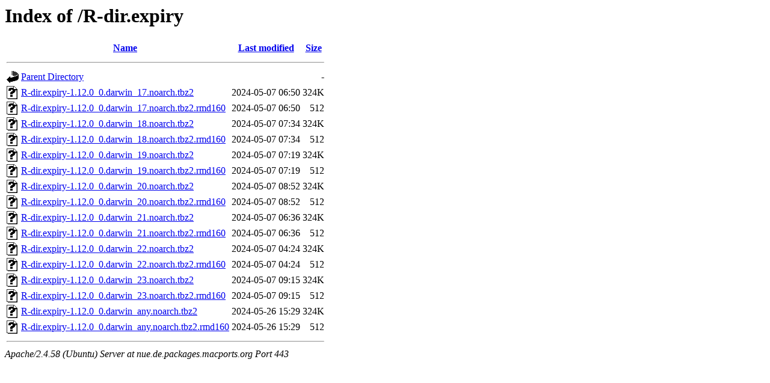

--- FILE ---
content_type: text/html;charset=UTF-8
request_url: https://nue.de.packages.macports.org/R-dir.expiry/
body_size: 726
content:
<!DOCTYPE HTML PUBLIC "-//W3C//DTD HTML 3.2 Final//EN">
<html>
 <head>
  <title>Index of /R-dir.expiry</title>
 </head>
 <body>
<h1>Index of /R-dir.expiry</h1>
  <table>
   <tr><th valign="top"><img src="/icons/blank.gif" alt="[ICO]"></th><th><a href="?C=N;O=D">Name</a></th><th><a href="?C=M;O=A">Last modified</a></th><th><a href="?C=S;O=A">Size</a></th></tr>
   <tr><th colspan="4"><hr></th></tr>
<tr><td valign="top"><a href="/"><img src="/icons/back.gif" alt="[PARENTDIR]"></a></td><td><a href="/">Parent Directory</a></td><td>&nbsp;</td><td align="right">  - </td></tr>
<tr><td valign="top"><a href="R-dir.expiry-1.12.0_0.darwin_17.noarch.tbz2"><img src="/icons/unknown.gif" alt="[   ]"></a></td><td><a href="R-dir.expiry-1.12.0_0.darwin_17.noarch.tbz2">R-dir.expiry-1.12.0_0.darwin_17.noarch.tbz2</a></td><td align="right">2024-05-07 06:50  </td><td align="right">324K</td></tr>
<tr><td valign="top"><a href="R-dir.expiry-1.12.0_0.darwin_17.noarch.tbz2.rmd160"><img src="/icons/unknown.gif" alt="[   ]"></a></td><td><a href="R-dir.expiry-1.12.0_0.darwin_17.noarch.tbz2.rmd160">R-dir.expiry-1.12.0_0.darwin_17.noarch.tbz2.rmd160</a></td><td align="right">2024-05-07 06:50  </td><td align="right">512 </td></tr>
<tr><td valign="top"><a href="R-dir.expiry-1.12.0_0.darwin_18.noarch.tbz2"><img src="/icons/unknown.gif" alt="[   ]"></a></td><td><a href="R-dir.expiry-1.12.0_0.darwin_18.noarch.tbz2">R-dir.expiry-1.12.0_0.darwin_18.noarch.tbz2</a></td><td align="right">2024-05-07 07:34  </td><td align="right">324K</td></tr>
<tr><td valign="top"><a href="R-dir.expiry-1.12.0_0.darwin_18.noarch.tbz2.rmd160"><img src="/icons/unknown.gif" alt="[   ]"></a></td><td><a href="R-dir.expiry-1.12.0_0.darwin_18.noarch.tbz2.rmd160">R-dir.expiry-1.12.0_0.darwin_18.noarch.tbz2.rmd160</a></td><td align="right">2024-05-07 07:34  </td><td align="right">512 </td></tr>
<tr><td valign="top"><a href="R-dir.expiry-1.12.0_0.darwin_19.noarch.tbz2"><img src="/icons/unknown.gif" alt="[   ]"></a></td><td><a href="R-dir.expiry-1.12.0_0.darwin_19.noarch.tbz2">R-dir.expiry-1.12.0_0.darwin_19.noarch.tbz2</a></td><td align="right">2024-05-07 07:19  </td><td align="right">324K</td></tr>
<tr><td valign="top"><a href="R-dir.expiry-1.12.0_0.darwin_19.noarch.tbz2.rmd160"><img src="/icons/unknown.gif" alt="[   ]"></a></td><td><a href="R-dir.expiry-1.12.0_0.darwin_19.noarch.tbz2.rmd160">R-dir.expiry-1.12.0_0.darwin_19.noarch.tbz2.rmd160</a></td><td align="right">2024-05-07 07:19  </td><td align="right">512 </td></tr>
<tr><td valign="top"><a href="R-dir.expiry-1.12.0_0.darwin_20.noarch.tbz2"><img src="/icons/unknown.gif" alt="[   ]"></a></td><td><a href="R-dir.expiry-1.12.0_0.darwin_20.noarch.tbz2">R-dir.expiry-1.12.0_0.darwin_20.noarch.tbz2</a></td><td align="right">2024-05-07 08:52  </td><td align="right">324K</td></tr>
<tr><td valign="top"><a href="R-dir.expiry-1.12.0_0.darwin_20.noarch.tbz2.rmd160"><img src="/icons/unknown.gif" alt="[   ]"></a></td><td><a href="R-dir.expiry-1.12.0_0.darwin_20.noarch.tbz2.rmd160">R-dir.expiry-1.12.0_0.darwin_20.noarch.tbz2.rmd160</a></td><td align="right">2024-05-07 08:52  </td><td align="right">512 </td></tr>
<tr><td valign="top"><a href="R-dir.expiry-1.12.0_0.darwin_21.noarch.tbz2"><img src="/icons/unknown.gif" alt="[   ]"></a></td><td><a href="R-dir.expiry-1.12.0_0.darwin_21.noarch.tbz2">R-dir.expiry-1.12.0_0.darwin_21.noarch.tbz2</a></td><td align="right">2024-05-07 06:36  </td><td align="right">324K</td></tr>
<tr><td valign="top"><a href="R-dir.expiry-1.12.0_0.darwin_21.noarch.tbz2.rmd160"><img src="/icons/unknown.gif" alt="[   ]"></a></td><td><a href="R-dir.expiry-1.12.0_0.darwin_21.noarch.tbz2.rmd160">R-dir.expiry-1.12.0_0.darwin_21.noarch.tbz2.rmd160</a></td><td align="right">2024-05-07 06:36  </td><td align="right">512 </td></tr>
<tr><td valign="top"><a href="R-dir.expiry-1.12.0_0.darwin_22.noarch.tbz2"><img src="/icons/unknown.gif" alt="[   ]"></a></td><td><a href="R-dir.expiry-1.12.0_0.darwin_22.noarch.tbz2">R-dir.expiry-1.12.0_0.darwin_22.noarch.tbz2</a></td><td align="right">2024-05-07 04:24  </td><td align="right">324K</td></tr>
<tr><td valign="top"><a href="R-dir.expiry-1.12.0_0.darwin_22.noarch.tbz2.rmd160"><img src="/icons/unknown.gif" alt="[   ]"></a></td><td><a href="R-dir.expiry-1.12.0_0.darwin_22.noarch.tbz2.rmd160">R-dir.expiry-1.12.0_0.darwin_22.noarch.tbz2.rmd160</a></td><td align="right">2024-05-07 04:24  </td><td align="right">512 </td></tr>
<tr><td valign="top"><a href="R-dir.expiry-1.12.0_0.darwin_23.noarch.tbz2"><img src="/icons/unknown.gif" alt="[   ]"></a></td><td><a href="R-dir.expiry-1.12.0_0.darwin_23.noarch.tbz2">R-dir.expiry-1.12.0_0.darwin_23.noarch.tbz2</a></td><td align="right">2024-05-07 09:15  </td><td align="right">324K</td></tr>
<tr><td valign="top"><a href="R-dir.expiry-1.12.0_0.darwin_23.noarch.tbz2.rmd160"><img src="/icons/unknown.gif" alt="[   ]"></a></td><td><a href="R-dir.expiry-1.12.0_0.darwin_23.noarch.tbz2.rmd160">R-dir.expiry-1.12.0_0.darwin_23.noarch.tbz2.rmd160</a></td><td align="right">2024-05-07 09:15  </td><td align="right">512 </td></tr>
<tr><td valign="top"><a href="R-dir.expiry-1.12.0_0.darwin_any.noarch.tbz2"><img src="/icons/unknown.gif" alt="[   ]"></a></td><td><a href="R-dir.expiry-1.12.0_0.darwin_any.noarch.tbz2">R-dir.expiry-1.12.0_0.darwin_any.noarch.tbz2</a></td><td align="right">2024-05-26 15:29  </td><td align="right">324K</td></tr>
<tr><td valign="top"><a href="R-dir.expiry-1.12.0_0.darwin_any.noarch.tbz2.rmd160"><img src="/icons/unknown.gif" alt="[   ]"></a></td><td><a href="R-dir.expiry-1.12.0_0.darwin_any.noarch.tbz2.rmd160">R-dir.expiry-1.12.0_0.darwin_any.noarch.tbz2.rmd160</a></td><td align="right">2024-05-26 15:29  </td><td align="right">512 </td></tr>
   <tr><th colspan="4"><hr></th></tr>
</table>
<address>Apache/2.4.58 (Ubuntu) Server at nue.de.packages.macports.org Port 443</address>
</body></html>
